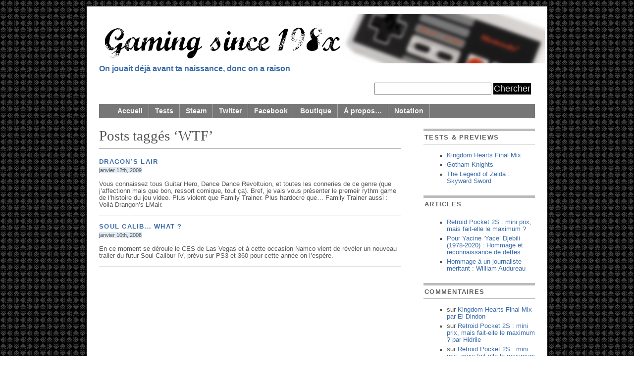

--- FILE ---
content_type: text/html; charset=UTF-8
request_url: https://www.gamingsince198x.fr/tag/wtf/
body_size: 7567
content:
<!DOCTYPE html PUBLIC "-//W3C//DTD XHTML 1.0 Transitional//EN" "http://www.w3.org/TR/xhtml1/DTD/xhtml1-transitional.dtd">
<html xmlns="http://www.w3.org/1999/xhtml" lang="fr-FR">

<head profile="http://gmpg.org/xfn/11">
<meta http-equiv="Content-Type" content="text/html; charset=UTF-8" />

<!-- Alexa verification ID -->
<!-- hdSTXB--FRkq7IPWrGTboOSeNq8 -->

<link rel="icon" href="https://www.gamingsince198x.fr/wp-content/themes/gs198x/images/favicon.ico" type="image/vnd.microsoft.icon" />

<title>Gaming since 198x   &raquo; WTF</title>

<meta name="generator" content="WordPress 6.8.3" /> <!-- leave this for stats -->

<link rel="stylesheet" href="https://www.gamingsince198x.fr/wp-content/themes/gs198x/style.css" type="text/css" media="screen" />
<link rel="stylesheet" href="https://www.gamingsince198x.fr/wp-content/themes/gs198x/print.css" type="text/css" media="print" />

<link rel="alternate" type="application/rss+xml" title="Gaming since 198x RSS Feed" href="https://www.gamingsince198x.fr/feed/" />
<link rel="pingback" href="https://www.gamingsince198x.fr/xmlrpc.php" />


<meta name='robots' content='max-image-preview:large' />
	<style>img:is([sizes="auto" i], [sizes^="auto," i]) { contain-intrinsic-size: 3000px 1500px }</style>
	<link rel="alternate" type="application/rss+xml" title="Gaming since 198x &raquo; Flux du mot-clé WTF" href="https://www.gamingsince198x.fr/tag/wtf/feed/" />
<script type="text/javascript">
/* <![CDATA[ */
window._wpemojiSettings = {"baseUrl":"https:\/\/s.w.org\/images\/core\/emoji\/16.0.1\/72x72\/","ext":".png","svgUrl":"https:\/\/s.w.org\/images\/core\/emoji\/16.0.1\/svg\/","svgExt":".svg","source":{"concatemoji":"https:\/\/www.gamingsince198x.fr\/wp-includes\/js\/wp-emoji-release.min.js?ver=6.8.3"}};
/*! This file is auto-generated */
!function(s,n){var o,i,e;function c(e){try{var t={supportTests:e,timestamp:(new Date).valueOf()};sessionStorage.setItem(o,JSON.stringify(t))}catch(e){}}function p(e,t,n){e.clearRect(0,0,e.canvas.width,e.canvas.height),e.fillText(t,0,0);var t=new Uint32Array(e.getImageData(0,0,e.canvas.width,e.canvas.height).data),a=(e.clearRect(0,0,e.canvas.width,e.canvas.height),e.fillText(n,0,0),new Uint32Array(e.getImageData(0,0,e.canvas.width,e.canvas.height).data));return t.every(function(e,t){return e===a[t]})}function u(e,t){e.clearRect(0,0,e.canvas.width,e.canvas.height),e.fillText(t,0,0);for(var n=e.getImageData(16,16,1,1),a=0;a<n.data.length;a++)if(0!==n.data[a])return!1;return!0}function f(e,t,n,a){switch(t){case"flag":return n(e,"\ud83c\udff3\ufe0f\u200d\u26a7\ufe0f","\ud83c\udff3\ufe0f\u200b\u26a7\ufe0f")?!1:!n(e,"\ud83c\udde8\ud83c\uddf6","\ud83c\udde8\u200b\ud83c\uddf6")&&!n(e,"\ud83c\udff4\udb40\udc67\udb40\udc62\udb40\udc65\udb40\udc6e\udb40\udc67\udb40\udc7f","\ud83c\udff4\u200b\udb40\udc67\u200b\udb40\udc62\u200b\udb40\udc65\u200b\udb40\udc6e\u200b\udb40\udc67\u200b\udb40\udc7f");case"emoji":return!a(e,"\ud83e\udedf")}return!1}function g(e,t,n,a){var r="undefined"!=typeof WorkerGlobalScope&&self instanceof WorkerGlobalScope?new OffscreenCanvas(300,150):s.createElement("canvas"),o=r.getContext("2d",{willReadFrequently:!0}),i=(o.textBaseline="top",o.font="600 32px Arial",{});return e.forEach(function(e){i[e]=t(o,e,n,a)}),i}function t(e){var t=s.createElement("script");t.src=e,t.defer=!0,s.head.appendChild(t)}"undefined"!=typeof Promise&&(o="wpEmojiSettingsSupports",i=["flag","emoji"],n.supports={everything:!0,everythingExceptFlag:!0},e=new Promise(function(e){s.addEventListener("DOMContentLoaded",e,{once:!0})}),new Promise(function(t){var n=function(){try{var e=JSON.parse(sessionStorage.getItem(o));if("object"==typeof e&&"number"==typeof e.timestamp&&(new Date).valueOf()<e.timestamp+604800&&"object"==typeof e.supportTests)return e.supportTests}catch(e){}return null}();if(!n){if("undefined"!=typeof Worker&&"undefined"!=typeof OffscreenCanvas&&"undefined"!=typeof URL&&URL.createObjectURL&&"undefined"!=typeof Blob)try{var e="postMessage("+g.toString()+"("+[JSON.stringify(i),f.toString(),p.toString(),u.toString()].join(",")+"));",a=new Blob([e],{type:"text/javascript"}),r=new Worker(URL.createObjectURL(a),{name:"wpTestEmojiSupports"});return void(r.onmessage=function(e){c(n=e.data),r.terminate(),t(n)})}catch(e){}c(n=g(i,f,p,u))}t(n)}).then(function(e){for(var t in e)n.supports[t]=e[t],n.supports.everything=n.supports.everything&&n.supports[t],"flag"!==t&&(n.supports.everythingExceptFlag=n.supports.everythingExceptFlag&&n.supports[t]);n.supports.everythingExceptFlag=n.supports.everythingExceptFlag&&!n.supports.flag,n.DOMReady=!1,n.readyCallback=function(){n.DOMReady=!0}}).then(function(){return e}).then(function(){var e;n.supports.everything||(n.readyCallback(),(e=n.source||{}).concatemoji?t(e.concatemoji):e.wpemoji&&e.twemoji&&(t(e.twemoji),t(e.wpemoji)))}))}((window,document),window._wpemojiSettings);
/* ]]> */
</script>
<style id='wp-emoji-styles-inline-css' type='text/css'>

	img.wp-smiley, img.emoji {
		display: inline !important;
		border: none !important;
		box-shadow: none !important;
		height: 1em !important;
		width: 1em !important;
		margin: 0 0.07em !important;
		vertical-align: -0.1em !important;
		background: none !important;
		padding: 0 !important;
	}
</style>
<link rel='stylesheet' id='wp-block-library-css' href='https://www.gamingsince198x.fr/wp-includes/css/dist/block-library/style.min.css?ver=6.8.3' type='text/css' media='all' />
<style id='classic-theme-styles-inline-css' type='text/css'>
/*! This file is auto-generated */
.wp-block-button__link{color:#fff;background-color:#32373c;border-radius:9999px;box-shadow:none;text-decoration:none;padding:calc(.667em + 2px) calc(1.333em + 2px);font-size:1.125em}.wp-block-file__button{background:#32373c;color:#fff;text-decoration:none}
</style>
<style id='global-styles-inline-css' type='text/css'>
:root{--wp--preset--aspect-ratio--square: 1;--wp--preset--aspect-ratio--4-3: 4/3;--wp--preset--aspect-ratio--3-4: 3/4;--wp--preset--aspect-ratio--3-2: 3/2;--wp--preset--aspect-ratio--2-3: 2/3;--wp--preset--aspect-ratio--16-9: 16/9;--wp--preset--aspect-ratio--9-16: 9/16;--wp--preset--color--black: #000000;--wp--preset--color--cyan-bluish-gray: #abb8c3;--wp--preset--color--white: #ffffff;--wp--preset--color--pale-pink: #f78da7;--wp--preset--color--vivid-red: #cf2e2e;--wp--preset--color--luminous-vivid-orange: #ff6900;--wp--preset--color--luminous-vivid-amber: #fcb900;--wp--preset--color--light-green-cyan: #7bdcb5;--wp--preset--color--vivid-green-cyan: #00d084;--wp--preset--color--pale-cyan-blue: #8ed1fc;--wp--preset--color--vivid-cyan-blue: #0693e3;--wp--preset--color--vivid-purple: #9b51e0;--wp--preset--gradient--vivid-cyan-blue-to-vivid-purple: linear-gradient(135deg,rgba(6,147,227,1) 0%,rgb(155,81,224) 100%);--wp--preset--gradient--light-green-cyan-to-vivid-green-cyan: linear-gradient(135deg,rgb(122,220,180) 0%,rgb(0,208,130) 100%);--wp--preset--gradient--luminous-vivid-amber-to-luminous-vivid-orange: linear-gradient(135deg,rgba(252,185,0,1) 0%,rgba(255,105,0,1) 100%);--wp--preset--gradient--luminous-vivid-orange-to-vivid-red: linear-gradient(135deg,rgba(255,105,0,1) 0%,rgb(207,46,46) 100%);--wp--preset--gradient--very-light-gray-to-cyan-bluish-gray: linear-gradient(135deg,rgb(238,238,238) 0%,rgb(169,184,195) 100%);--wp--preset--gradient--cool-to-warm-spectrum: linear-gradient(135deg,rgb(74,234,220) 0%,rgb(151,120,209) 20%,rgb(207,42,186) 40%,rgb(238,44,130) 60%,rgb(251,105,98) 80%,rgb(254,248,76) 100%);--wp--preset--gradient--blush-light-purple: linear-gradient(135deg,rgb(255,206,236) 0%,rgb(152,150,240) 100%);--wp--preset--gradient--blush-bordeaux: linear-gradient(135deg,rgb(254,205,165) 0%,rgb(254,45,45) 50%,rgb(107,0,62) 100%);--wp--preset--gradient--luminous-dusk: linear-gradient(135deg,rgb(255,203,112) 0%,rgb(199,81,192) 50%,rgb(65,88,208) 100%);--wp--preset--gradient--pale-ocean: linear-gradient(135deg,rgb(255,245,203) 0%,rgb(182,227,212) 50%,rgb(51,167,181) 100%);--wp--preset--gradient--electric-grass: linear-gradient(135deg,rgb(202,248,128) 0%,rgb(113,206,126) 100%);--wp--preset--gradient--midnight: linear-gradient(135deg,rgb(2,3,129) 0%,rgb(40,116,252) 100%);--wp--preset--font-size--small: 13px;--wp--preset--font-size--medium: 20px;--wp--preset--font-size--large: 36px;--wp--preset--font-size--x-large: 42px;--wp--preset--spacing--20: 0.44rem;--wp--preset--spacing--30: 0.67rem;--wp--preset--spacing--40: 1rem;--wp--preset--spacing--50: 1.5rem;--wp--preset--spacing--60: 2.25rem;--wp--preset--spacing--70: 3.38rem;--wp--preset--spacing--80: 5.06rem;--wp--preset--shadow--natural: 6px 6px 9px rgba(0, 0, 0, 0.2);--wp--preset--shadow--deep: 12px 12px 50px rgba(0, 0, 0, 0.4);--wp--preset--shadow--sharp: 6px 6px 0px rgba(0, 0, 0, 0.2);--wp--preset--shadow--outlined: 6px 6px 0px -3px rgba(255, 255, 255, 1), 6px 6px rgba(0, 0, 0, 1);--wp--preset--shadow--crisp: 6px 6px 0px rgba(0, 0, 0, 1);}:where(.is-layout-flex){gap: 0.5em;}:where(.is-layout-grid){gap: 0.5em;}body .is-layout-flex{display: flex;}.is-layout-flex{flex-wrap: wrap;align-items: center;}.is-layout-flex > :is(*, div){margin: 0;}body .is-layout-grid{display: grid;}.is-layout-grid > :is(*, div){margin: 0;}:where(.wp-block-columns.is-layout-flex){gap: 2em;}:where(.wp-block-columns.is-layout-grid){gap: 2em;}:where(.wp-block-post-template.is-layout-flex){gap: 1.25em;}:where(.wp-block-post-template.is-layout-grid){gap: 1.25em;}.has-black-color{color: var(--wp--preset--color--black) !important;}.has-cyan-bluish-gray-color{color: var(--wp--preset--color--cyan-bluish-gray) !important;}.has-white-color{color: var(--wp--preset--color--white) !important;}.has-pale-pink-color{color: var(--wp--preset--color--pale-pink) !important;}.has-vivid-red-color{color: var(--wp--preset--color--vivid-red) !important;}.has-luminous-vivid-orange-color{color: var(--wp--preset--color--luminous-vivid-orange) !important;}.has-luminous-vivid-amber-color{color: var(--wp--preset--color--luminous-vivid-amber) !important;}.has-light-green-cyan-color{color: var(--wp--preset--color--light-green-cyan) !important;}.has-vivid-green-cyan-color{color: var(--wp--preset--color--vivid-green-cyan) !important;}.has-pale-cyan-blue-color{color: var(--wp--preset--color--pale-cyan-blue) !important;}.has-vivid-cyan-blue-color{color: var(--wp--preset--color--vivid-cyan-blue) !important;}.has-vivid-purple-color{color: var(--wp--preset--color--vivid-purple) !important;}.has-black-background-color{background-color: var(--wp--preset--color--black) !important;}.has-cyan-bluish-gray-background-color{background-color: var(--wp--preset--color--cyan-bluish-gray) !important;}.has-white-background-color{background-color: var(--wp--preset--color--white) !important;}.has-pale-pink-background-color{background-color: var(--wp--preset--color--pale-pink) !important;}.has-vivid-red-background-color{background-color: var(--wp--preset--color--vivid-red) !important;}.has-luminous-vivid-orange-background-color{background-color: var(--wp--preset--color--luminous-vivid-orange) !important;}.has-luminous-vivid-amber-background-color{background-color: var(--wp--preset--color--luminous-vivid-amber) !important;}.has-light-green-cyan-background-color{background-color: var(--wp--preset--color--light-green-cyan) !important;}.has-vivid-green-cyan-background-color{background-color: var(--wp--preset--color--vivid-green-cyan) !important;}.has-pale-cyan-blue-background-color{background-color: var(--wp--preset--color--pale-cyan-blue) !important;}.has-vivid-cyan-blue-background-color{background-color: var(--wp--preset--color--vivid-cyan-blue) !important;}.has-vivid-purple-background-color{background-color: var(--wp--preset--color--vivid-purple) !important;}.has-black-border-color{border-color: var(--wp--preset--color--black) !important;}.has-cyan-bluish-gray-border-color{border-color: var(--wp--preset--color--cyan-bluish-gray) !important;}.has-white-border-color{border-color: var(--wp--preset--color--white) !important;}.has-pale-pink-border-color{border-color: var(--wp--preset--color--pale-pink) !important;}.has-vivid-red-border-color{border-color: var(--wp--preset--color--vivid-red) !important;}.has-luminous-vivid-orange-border-color{border-color: var(--wp--preset--color--luminous-vivid-orange) !important;}.has-luminous-vivid-amber-border-color{border-color: var(--wp--preset--color--luminous-vivid-amber) !important;}.has-light-green-cyan-border-color{border-color: var(--wp--preset--color--light-green-cyan) !important;}.has-vivid-green-cyan-border-color{border-color: var(--wp--preset--color--vivid-green-cyan) !important;}.has-pale-cyan-blue-border-color{border-color: var(--wp--preset--color--pale-cyan-blue) !important;}.has-vivid-cyan-blue-border-color{border-color: var(--wp--preset--color--vivid-cyan-blue) !important;}.has-vivid-purple-border-color{border-color: var(--wp--preset--color--vivid-purple) !important;}.has-vivid-cyan-blue-to-vivid-purple-gradient-background{background: var(--wp--preset--gradient--vivid-cyan-blue-to-vivid-purple) !important;}.has-light-green-cyan-to-vivid-green-cyan-gradient-background{background: var(--wp--preset--gradient--light-green-cyan-to-vivid-green-cyan) !important;}.has-luminous-vivid-amber-to-luminous-vivid-orange-gradient-background{background: var(--wp--preset--gradient--luminous-vivid-amber-to-luminous-vivid-orange) !important;}.has-luminous-vivid-orange-to-vivid-red-gradient-background{background: var(--wp--preset--gradient--luminous-vivid-orange-to-vivid-red) !important;}.has-very-light-gray-to-cyan-bluish-gray-gradient-background{background: var(--wp--preset--gradient--very-light-gray-to-cyan-bluish-gray) !important;}.has-cool-to-warm-spectrum-gradient-background{background: var(--wp--preset--gradient--cool-to-warm-spectrum) !important;}.has-blush-light-purple-gradient-background{background: var(--wp--preset--gradient--blush-light-purple) !important;}.has-blush-bordeaux-gradient-background{background: var(--wp--preset--gradient--blush-bordeaux) !important;}.has-luminous-dusk-gradient-background{background: var(--wp--preset--gradient--luminous-dusk) !important;}.has-pale-ocean-gradient-background{background: var(--wp--preset--gradient--pale-ocean) !important;}.has-electric-grass-gradient-background{background: var(--wp--preset--gradient--electric-grass) !important;}.has-midnight-gradient-background{background: var(--wp--preset--gradient--midnight) !important;}.has-small-font-size{font-size: var(--wp--preset--font-size--small) !important;}.has-medium-font-size{font-size: var(--wp--preset--font-size--medium) !important;}.has-large-font-size{font-size: var(--wp--preset--font-size--large) !important;}.has-x-large-font-size{font-size: var(--wp--preset--font-size--x-large) !important;}
:where(.wp-block-post-template.is-layout-flex){gap: 1.25em;}:where(.wp-block-post-template.is-layout-grid){gap: 1.25em;}
:where(.wp-block-columns.is-layout-flex){gap: 2em;}:where(.wp-block-columns.is-layout-grid){gap: 2em;}
:root :where(.wp-block-pullquote){font-size: 1.5em;line-height: 1.6;}
</style>
<link rel="EditURI" type="application/rsd+xml" title="RSD" href="https://www.gamingsince198x.fr/xmlrpc.php?rsd" />
<meta name="generator" content="WordPress 6.8.3" />
</head>
<body>
<div id="page" class="clearfloat">
<div class="clearfloat">
<div id="branding" class="center">
<a href="https://www.gamingsince198x.fr/"><img id="banner" src="https://www.gamingsince198x.fr/wp-content/uploads/banner-gs198x-1.png" alt="Gaming since 198x" title="Gaming since 198x" /></a>
<div class="description">On jouait déjà avant ta naissance, donc on a raison</div>
</div>

<div class="right"><form method="get" id="searchform" action="https://www.gamingsince198x.fr/">
<div><input type="text" value="" name="s" id="s" />
<input type="submit" id="searchsubmit" value="Chercher" class="button" />
</div>
</form>
</div>
</div>

<ul id="nav" class="clearfloat">
<li><a href="https://www.gamingsince198x.fr/">Accueil</a></li>
<li><a href="http://gamingsince198x.fr/?cat=4">Tests</a></li>
<li><a href="http://steamcommunity.com/groups/gs198x/">Steam</a></li>
<li><a href="http://twitter.com/gs198x/">Twitter</a></li>
<li><a href="http://www.facebook.com/pages/Gaming-since-198x/17935330847?v=wall">Facebook</a></li>
<li><a href="http://www.comboutique.com/gamingsince198x/">Boutique</a></li>
<li class="page_item page-item-177"><a href="https://www.gamingsince198x.fr/a-propos/">À propos&#8230;</a></li>
<li class="page_item page-item-12"><a href="https://www.gamingsince198x.fr/notation/">Notation</a></li>
</ul>

	<div id="content">
		
 	   	  		<h2 class="pagetitle">Posts tagg&eacute;s &#8216;WTF&#8217;</h2>
 	  

		<!--<div class="navigation">
			<div class="alignleft"></div>
			<div class="alignright"></div>
		</div>-->

				<div class="post">
				<h3 id="post-664"><a href="https://www.gamingsince198x.fr/test/le-test-bourre-dragns-lair/" rel="bookmark" title="Permanent Link to Dragon&rsquo;s Lair">Dragon&rsquo;s Lair</a></h3>
				<small>janvier 12th, 2009</small>

				<div class="entry">
					<p>Vous connaissez tous Guitar Hero, Dance Dance Revoltuion, et toutes les conneries de ce genre (que j’affectionn mais que bon, ressort comique, tout ça). Bref, je vais vous présenter le premeir rythm game de l’histoire du jeu video. Plus violent que Family Trainer. Plus hardocre que… Family Trainer aussi : Voilà Drangon’s LMair.</p>
				</div>

				<!--<p class="postmetadata">Tags: <a href="https://www.gamingsince198x.fr/tag/dragon/" rel="tag">Dragon</a>, <a href="https://www.gamingsince198x.fr/tag/dragons-lair/" rel="tag">Dragon's Lair</a>, <a href="https://www.gamingsince198x.fr/tag/duuuude/" rel="tag">DUUUUDE?</a>, <a href="https://www.gamingsince198x.fr/tag/lair/" rel="tag">Lair</a>, <a href="https://www.gamingsince198x.fr/tag/mais-cest-quoi-ce-bordel/" rel="tag">Mais c'est quoi ce bordel ?</a>, <a href="https://www.gamingsince198x.fr/tag/nes/" rel="tag">NES</a>, <a href="https://www.gamingsince198x.fr/tag/srsly/" rel="tag">SRSLY?</a>, <a href="https://www.gamingsince198x.fr/tag/wtf/" rel="tag">WTF</a><br /> Posted in <a href="https://www.gamingsince198x.fr/category/test/le-test-bourre/" rel="category tag">Bourr&eacute;</a>, <a href="https://www.gamingsince198x.fr/category/test/nes-test/" rel="category tag">NES</a>, <a href="https://www.gamingsince198x.fr/category/test/" rel="category tag">Tests &amp; previews</a> |   <a href="https://www.gamingsince198x.fr/test/le-test-bourre-dragns-lair/#comments">13 Comments &#187;</a></p>-->

<hr /><br />
			</div>

				<div class="post">
				<h3 id="post-154"><a href="https://www.gamingsince198x.fr/vite-dit/soul-calib-what/" rel="bookmark" title="Permanent Link to Soul Calib&#8230; WHAT ?">Soul Calib&#8230; WHAT ?</a></h3>
				<small>janvier 10th, 2008</small>

				<div class="entry">
					<p>En ce moment se déroule le CES de Las Vegas et à cette occasion Namco vient de révéler un nouveau trailer du futur Soul Calibur IV, prévu sur PS3 et 360 pour cette année on l’espère.</p>
				</div>

				<!--<p class="postmetadata">Tags: <a href="https://www.gamingsince198x.fr/tag/craquage/" rel="tag">craquage</a>, <a href="https://www.gamingsince198x.fr/tag/ils-fument-quoi-chez-namco/" rel="tag">ils fument quoi chez Namco</a>, <a href="https://www.gamingsince198x.fr/tag/nawak/" rel="tag">nawak</a>, <a href="https://www.gamingsince198x.fr/tag/pire-que-heihachi/" rel="tag">pire que Heihachi</a>, <a href="https://www.gamingsince198x.fr/tag/pire-que-link/" rel="tag">pire que Link</a>, <a href="https://www.gamingsince198x.fr/tag/pire-que-spawn/" rel="tag">pire que Spawn</a>, <a href="https://www.gamingsince198x.fr/tag/wtf/" rel="tag">WTF</a>, <a href="https://www.gamingsince198x.fr/tag/zomglol/" rel="tag">ZOMGLOL</a><br /> Posted in <a href="https://www.gamingsince198x.fr/category/vite-dit/" rel="category tag">Vite dit</a> |   <a href="https://www.gamingsince198x.fr/vite-dit/soul-calib-what/#comments">4 Comments &#187;</a></p>-->

<hr /><br />
			</div>

		
		<div class="navigation">
			<div class="alignleft"></div>
			<div class="alignright"></div>
		</div>

	
	</div>

	<div id="sidebar">
		<ul id="sidelist">
							
		<li><h3>Tests &amp; previews</h3>
				<ul>
 	      <li><a href="https://www.gamingsince198x.fr/test/kingdom-hearts-hd-1-5-final-mix/" rel="bookmark">Kingdom Hearts Final Mix</a></li>
 	      <li><a href="https://www.gamingsince198x.fr/test/gotham-knights/" rel="bookmark">Gotham Knights</a></li>
 	      <li><a href="https://www.gamingsince198x.fr/test/the-legend-of-zelda-skyward-sword/" rel="bookmark">The Legend of Zelda : Skyward Sword</a></li>
 	 	</ul>
 	</li>

		<li><h3>Articles</h3>
				<ul>
		<li><a href="https://www.gamingsince198x.fr/entre-nous/retroid-pocket-2s-mini-prix-mais-fait-elle-le-maximum/" rel="bookmark">Retroid Pocket 2S : mini prix, mais fait-elle le maximum ?</a></li>
		<li><a href="https://www.gamingsince198x.fr/entre-nous/pour-yacine-yace-djebili-1978-2020-hommage-et-reconnaissance-de-dettes/" rel="bookmark">Pour Yacine &lsquo;Yace&rsquo; Djebili (1978-2020) : Hommage et reconnaissance de dettes</a></li>
		<li><a href="https://www.gamingsince198x.fr/entre-nous/hommage-a-un-journaliste-meritant-william-audureau/" rel="bookmark">Hommage à un journaliste méritant : William Audureau</a></li>
		</ul>
	</li>

 
  <li id="lastcomments"><h3>Commentaires</h3>
   <ul>
       <li> sur <a href="https://www.gamingsince198x.fr/test/kingdom-hearts-hd-1-5-final-mix/#comment-180384">Kingdom Hearts Final Mix <span style="text-transform: lowercase;">par </span>El Dindon</a></li><li> sur <a href="https://www.gamingsince198x.fr/entre-nous/retroid-pocket-2s-mini-prix-mais-fait-elle-le-maximum/#comment-162834">Retroid Pocket 2S : mini prix, mais fait-elle le maximum ? <span style="text-transform: lowercase;">par </span>Hidrile</a></li><li> sur <a href="https://www.gamingsince198x.fr/entre-nous/retroid-pocket-2s-mini-prix-mais-fait-elle-le-maximum/#comment-162832">Retroid Pocket 2S : mini prix, mais fait-elle le maximum ? <span style="text-transform: lowercase;">par </span>sseb22</a></li><li> sur <a href="https://www.gamingsince198x.fr/entre-nous/retroid-pocket-2s-mini-prix-mais-fait-elle-le-maximum/#comment-162829">Retroid Pocket 2S : mini prix, mais fait-elle le maximum ? <span style="text-transform: lowercase;">par </span>Hypolite Petovan</a></li><li> sur <a href="https://www.gamingsince198x.fr/entre-nous/pas-achetees/jaguar-atari-le-petit-pot-de-tramiel/#comment-158699">Jaguar (Atari) : le petit pot de Tramiel <span style="text-transform: lowercase;">par </span>markus</a></li>   </ul>
</li>

<li><h3>Rubriques</h3>
<ul>
	<li class="cat-item cat-item-5"><a href="https://www.gamingsince198x.fr/category/a-la-une/">À la une</a>
</li>
	<li class="cat-item cat-item-7"><a href="https://www.gamingsince198x.fr/category/entre-nous/">Entre nous</a>
<ul class='children'>
	<li class="cat-item cat-item-896"><a href="https://www.gamingsince198x.fr/category/entre-nous/pas-achetees/">Les consoles que tu n&#039;as pas achetées (ou alors t&#039;es bien le seul)</a>
</li>
	<li class="cat-item cat-item-895"><a href="https://www.gamingsince198x.fr/category/entre-nous/connais-pas/">Les consoles que tu ne connais pas (ou très mal)</a>
</li>
</ul>
</li>
	<li class="cat-item cat-item-4"><a href="https://www.gamingsince198x.fr/category/test/">Tests &amp; previews</a>
<ul class='children'>
	<li class="cat-item cat-item-626"><a href="https://www.gamingsince198x.fr/category/test/arcade-test/">Arcade</a>
</li>
	<li class="cat-item cat-item-665"><a href="https://www.gamingsince198x.fr/category/test/vcs/">Atari VCS 2600</a>
</li>
	<li class="cat-item cat-item-553"><a href="https://www.gamingsince198x.fr/category/test/le-test-bourre/">Bourr&eacute;</a>
</li>
	<li class="cat-item cat-item-736"><a href="https://www.gamingsince198x.fr/category/test/dc/">Dreamcast</a>
</li>
	<li class="cat-item cat-item-72"><a href="https://www.gamingsince198x.fr/category/test/gamecube-test/">GameCube</a>
</li>
	<li class="cat-item cat-item-559"><a href="https://www.gamingsince198x.fr/category/test/sms/">Master System</a>
</li>
	<li class="cat-item cat-item-260"><a href="https://www.gamingsince198x.fr/category/test/md/">MegaDrive</a>
</li>
	<li class="cat-item cat-item-552"><a href="https://www.gamingsince198x.fr/category/test/nes-test/">NES</a>
</li>
	<li class="cat-item cat-item-1057"><a href="https://www.gamingsince198x.fr/category/test/3ds/">Nintendo 3DS</a>
</li>
	<li class="cat-item cat-item-1158"><a href="https://www.gamingsince198x.fr/category/test/nintendo-64/">Nintendo 64</a>
</li>
	<li class="cat-item cat-item-74"><a href="https://www.gamingsince198x.fr/category/test/ds-test/">Nintendo DS</a>
</li>
	<li class="cat-item cat-item-1159"><a href="https://www.gamingsince198x.fr/category/test/nintendo-game-boy/">Nintendo Game Boy</a>
</li>
	<li class="cat-item cat-item-1229"><a href="https://www.gamingsince198x.fr/category/test/nintendo-switch/">Nintendo Switch</a>
</li>
	<li class="cat-item cat-item-71"><a href="https://www.gamingsince198x.fr/category/test/pc-test/">PC</a>
</li>
	<li class="cat-item cat-item-850"><a href="https://www.gamingsince198x.fr/category/test/ps1/">PlayStation</a>
</li>
	<li class="cat-item cat-item-70"><a href="https://www.gamingsince198x.fr/category/test/ps2-test/">PlayStation 2</a>
</li>
	<li class="cat-item cat-item-354"><a href="https://www.gamingsince198x.fr/category/test/ps3-test/">PlayStation 3</a>
</li>
	<li class="cat-item cat-item-1083"><a href="https://www.gamingsince198x.fr/category/test/ps4/">PlayStation 4</a>
</li>
	<li class="cat-item cat-item-1227"><a href="https://www.gamingsince198x.fr/category/test/playstation-5/">PlayStation 5</a>
</li>
	<li class="cat-item cat-item-1085"><a href="https://www.gamingsince198x.fr/category/test/playstation-vita/">PlayStation Vita</a>
</li>
	<li class="cat-item cat-item-347"><a href="https://www.gamingsince198x.fr/category/test/preview-test/">Preview</a>
</li>
	<li class="cat-item cat-item-851"><a href="https://www.gamingsince198x.fr/category/test/psp/">PSP</a>
</li>
	<li class="cat-item cat-item-161"><a href="https://www.gamingsince198x.fr/category/test/snes/">Super Nintendo</a>
</li>
	<li class="cat-item cat-item-101"><a href="https://www.gamingsince198x.fr/category/test/wii/">Wii</a>
</li>
	<li class="cat-item cat-item-996"><a href="https://www.gamingsince198x.fr/category/test/wii-u/">Wii U</a>
</li>
	<li class="cat-item cat-item-73"><a href="https://www.gamingsince198x.fr/category/test/xbox360-test/">Xbox 360</a>
</li>
	<li class="cat-item cat-item-1084"><a href="https://www.gamingsince198x.fr/category/test/xone/">Xbox One</a>
</li>
	<li class="cat-item cat-item-1228"><a href="https://www.gamingsince198x.fr/category/test/xbox-series/">Xbox Series</a>
</li>
</ul>
</li>
	<li class="cat-item cat-item-6 current-cat"><a aria-current="page" href="https://www.gamingsince198x.fr/category/vite-dit/">Vite dit</a>
</li>
</ul>
</li>

<li id="linkcat-2" class="linkcat"><h3>Liens</h3>
	<ul class='xoxo blogroll'>
<li><a href="http://www.gamekult.com" title="Gamekult">Gamekult [Fr]</a></li>
<li><a href="http://www.gamepolitics.com" title="GamePolitics">GamePolitics [En]</a></li>
<li><a href="http://www.gamersyde.com" title="GamerSyde">GamerSyde [Fr]</a></li>
<li><a href="http://www.grospixels.com" title="GrosPixels">GrosPixels [Fr]</a></li>
<li><a href="http://www.lafautealamanette.org/" title="La faute à la manette">La faute à la manette [Fr]</a></li>
<li><a href="http://cheapgames.over-blog.com/" title="Toxic">Le blog des joueurs radins [Fr]</a></li>
<li><a href="http://www.nofrag.com" title="L&rsquo;actualité des simulateurs de meurtres">NoFrag [Fr]</a></li>
<li><a href="http://stigma-videospiele.de/wordpress/" title="Stigma Videospiele">Stigma Videospiele [De]</a></li>

	</ul>
</li>

   

<li><h3>Admin</h3>
<ul>
<li><a href="https://www.gamingsince198x.fr/wp-login.php">Connexion</a></li>
</ul>
</li>

</ul><!--END SIDELIST--> 
</div><!--END SIDEBAR-->

</div>
<div id="footer">
  <script type="speculationrules">
{"prefetch":[{"source":"document","where":{"and":[{"href_matches":"\/*"},{"not":{"href_matches":["\/wp-*.php","\/wp-admin\/*","\/wp-content\/uploads\/*","\/wp-content\/*","\/wp-content\/plugins\/*","\/wp-content\/themes\/gs198x\/*","\/*\\?(.+)"]}},{"not":{"selector_matches":"a[rel~=\"nofollow\"]"}},{"not":{"selector_matches":".no-prefetch, .no-prefetch a"}}]},"eagerness":"conservative"}]}
</script>
  &#169; 2026 <span class="url fn org">Gaming since 198x</span> |

<!--The following is optional address and contact information using Microformats:
http://microformats.org/wiki/adr#Examples-->

<!--
<div class="adr">
<span class="street-address">
Address Line #1</span>, <span class="locality">City</span>, <span class="region">State</span>, <span class="postal-code">22901</span> <br />
<span class="tel">Ph: <span class="value">(555) 555-5555</span></span>
</div>-->

Sublim&eacute; par <a href="http://wordpress.org/" target="_blank">WordPress</a> | <a href="https://www.gamingsince198x.fr/feed/">Posts (RSS)</a> | <a href="https://www.gamingsince198x.fr/comments/feed/">Commentaires (RSS)</a> | <a href="mailto:redac@gamingsince198x.fr">Contact</a> | Bas&eacute; sur <em>Mimbo</em> par <a href="http://www.darrenhoyt.com/2007/08/05/wordpress-magazine-theme-released/" target="_blank">Darren Hoyt</a> | <a href="https://validator.w3.org/check?uri=referer"><img src="https://www.w3.org/Icons/valid-xhtml10" alt="Valid XHTML 1.0 Transitional" height="31" width="88" align="middle" /></a>
  <!-- 45 queries. 0,&nbsp;187 seconds. -->
</div>
</body>
</html>
